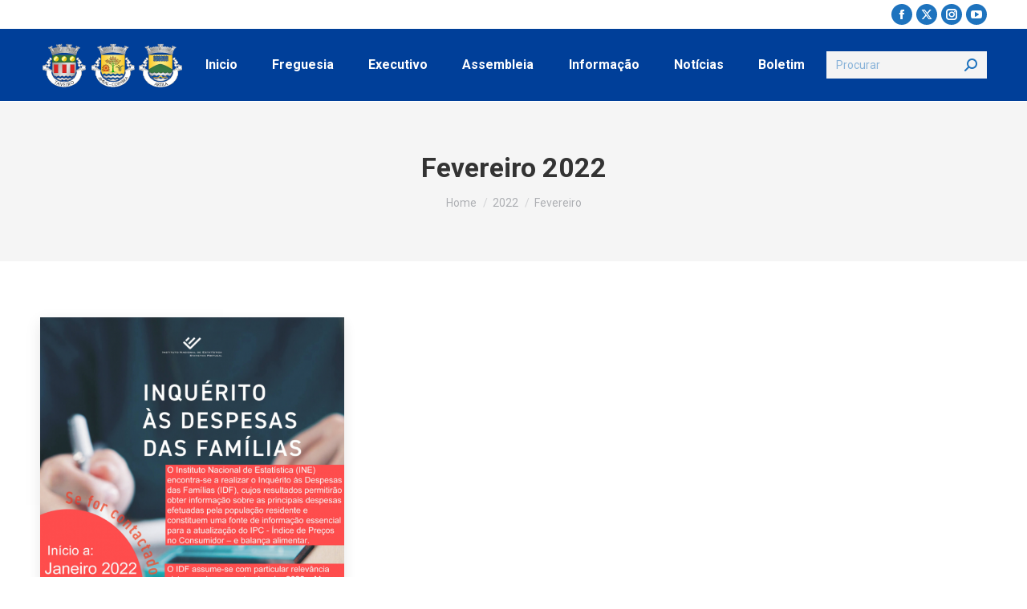

--- FILE ---
content_type: text/html; charset=UTF-8
request_url: https://uftaveiroamealarzila.pt/2022/02/
body_size: 11679
content:
<!DOCTYPE html>
<!--[if !(IE 6) | !(IE 7) | !(IE 8)  ]><!-->
<html lang="pt-PT" class="no-js">
<!--<![endif]-->
<head>
	<meta charset="UTF-8" />
		<meta name="viewport" content="width=device-width, initial-scale=1, maximum-scale=1, user-scalable=0">
			<link rel="profile" href="https://gmpg.org/xfn/11" />
	<title>Fevereiro 2022 &#8211; União de Freguesias de Taveiro, Ameal e Arzila</title>
<meta name='robots' content='max-image-preview:large' />
<link rel='dns-prefetch' href='//fonts.googleapis.com' />
<link rel="alternate" type="application/rss+xml" title="União de Freguesias de Taveiro, Ameal e Arzila &raquo; Feed" href="https://uftaveiroamealarzila.pt/feed/" />
<link rel="alternate" type="application/rss+xml" title="União de Freguesias de Taveiro, Ameal e Arzila &raquo; Feed de comentários" href="https://uftaveiroamealarzila.pt/comments/feed/" />
<style id='wp-img-auto-sizes-contain-inline-css'>
img:is([sizes=auto i],[sizes^="auto," i]){contain-intrinsic-size:3000px 1500px}
/*# sourceURL=wp-img-auto-sizes-contain-inline-css */
</style>
<style id='wp-emoji-styles-inline-css'>

	img.wp-smiley, img.emoji {
		display: inline !important;
		border: none !important;
		box-shadow: none !important;
		height: 1em !important;
		width: 1em !important;
		margin: 0 0.07em !important;
		vertical-align: -0.1em !important;
		background: none !important;
		padding: 0 !important;
	}
/*# sourceURL=wp-emoji-styles-inline-css */
</style>
<link rel='stylesheet' id='wp-block-library-css' href='https://uftaveiroamealarzila.pt/wp-includes/css/dist/block-library/style.min.css?ver=6.9' media='all' />
<style id='global-styles-inline-css'>
:root{--wp--preset--aspect-ratio--square: 1;--wp--preset--aspect-ratio--4-3: 4/3;--wp--preset--aspect-ratio--3-4: 3/4;--wp--preset--aspect-ratio--3-2: 3/2;--wp--preset--aspect-ratio--2-3: 2/3;--wp--preset--aspect-ratio--16-9: 16/9;--wp--preset--aspect-ratio--9-16: 9/16;--wp--preset--color--black: #000000;--wp--preset--color--cyan-bluish-gray: #abb8c3;--wp--preset--color--white: #FFF;--wp--preset--color--pale-pink: #f78da7;--wp--preset--color--vivid-red: #cf2e2e;--wp--preset--color--luminous-vivid-orange: #ff6900;--wp--preset--color--luminous-vivid-amber: #fcb900;--wp--preset--color--light-green-cyan: #7bdcb5;--wp--preset--color--vivid-green-cyan: #00d084;--wp--preset--color--pale-cyan-blue: #8ed1fc;--wp--preset--color--vivid-cyan-blue: #0693e3;--wp--preset--color--vivid-purple: #9b51e0;--wp--preset--color--accent: #5891e8;--wp--preset--color--dark-gray: #111;--wp--preset--color--light-gray: #767676;--wp--preset--gradient--vivid-cyan-blue-to-vivid-purple: linear-gradient(135deg,rgb(6,147,227) 0%,rgb(155,81,224) 100%);--wp--preset--gradient--light-green-cyan-to-vivid-green-cyan: linear-gradient(135deg,rgb(122,220,180) 0%,rgb(0,208,130) 100%);--wp--preset--gradient--luminous-vivid-amber-to-luminous-vivid-orange: linear-gradient(135deg,rgb(252,185,0) 0%,rgb(255,105,0) 100%);--wp--preset--gradient--luminous-vivid-orange-to-vivid-red: linear-gradient(135deg,rgb(255,105,0) 0%,rgb(207,46,46) 100%);--wp--preset--gradient--very-light-gray-to-cyan-bluish-gray: linear-gradient(135deg,rgb(238,238,238) 0%,rgb(169,184,195) 100%);--wp--preset--gradient--cool-to-warm-spectrum: linear-gradient(135deg,rgb(74,234,220) 0%,rgb(151,120,209) 20%,rgb(207,42,186) 40%,rgb(238,44,130) 60%,rgb(251,105,98) 80%,rgb(254,248,76) 100%);--wp--preset--gradient--blush-light-purple: linear-gradient(135deg,rgb(255,206,236) 0%,rgb(152,150,240) 100%);--wp--preset--gradient--blush-bordeaux: linear-gradient(135deg,rgb(254,205,165) 0%,rgb(254,45,45) 50%,rgb(107,0,62) 100%);--wp--preset--gradient--luminous-dusk: linear-gradient(135deg,rgb(255,203,112) 0%,rgb(199,81,192) 50%,rgb(65,88,208) 100%);--wp--preset--gradient--pale-ocean: linear-gradient(135deg,rgb(255,245,203) 0%,rgb(182,227,212) 50%,rgb(51,167,181) 100%);--wp--preset--gradient--electric-grass: linear-gradient(135deg,rgb(202,248,128) 0%,rgb(113,206,126) 100%);--wp--preset--gradient--midnight: linear-gradient(135deg,rgb(2,3,129) 0%,rgb(40,116,252) 100%);--wp--preset--font-size--small: 13px;--wp--preset--font-size--medium: 20px;--wp--preset--font-size--large: 36px;--wp--preset--font-size--x-large: 42px;--wp--preset--spacing--20: 0.44rem;--wp--preset--spacing--30: 0.67rem;--wp--preset--spacing--40: 1rem;--wp--preset--spacing--50: 1.5rem;--wp--preset--spacing--60: 2.25rem;--wp--preset--spacing--70: 3.38rem;--wp--preset--spacing--80: 5.06rem;--wp--preset--shadow--natural: 6px 6px 9px rgba(0, 0, 0, 0.2);--wp--preset--shadow--deep: 12px 12px 50px rgba(0, 0, 0, 0.4);--wp--preset--shadow--sharp: 6px 6px 0px rgba(0, 0, 0, 0.2);--wp--preset--shadow--outlined: 6px 6px 0px -3px rgb(255, 255, 255), 6px 6px rgb(0, 0, 0);--wp--preset--shadow--crisp: 6px 6px 0px rgb(0, 0, 0);}:where(.is-layout-flex){gap: 0.5em;}:where(.is-layout-grid){gap: 0.5em;}body .is-layout-flex{display: flex;}.is-layout-flex{flex-wrap: wrap;align-items: center;}.is-layout-flex > :is(*, div){margin: 0;}body .is-layout-grid{display: grid;}.is-layout-grid > :is(*, div){margin: 0;}:where(.wp-block-columns.is-layout-flex){gap: 2em;}:where(.wp-block-columns.is-layout-grid){gap: 2em;}:where(.wp-block-post-template.is-layout-flex){gap: 1.25em;}:where(.wp-block-post-template.is-layout-grid){gap: 1.25em;}.has-black-color{color: var(--wp--preset--color--black) !important;}.has-cyan-bluish-gray-color{color: var(--wp--preset--color--cyan-bluish-gray) !important;}.has-white-color{color: var(--wp--preset--color--white) !important;}.has-pale-pink-color{color: var(--wp--preset--color--pale-pink) !important;}.has-vivid-red-color{color: var(--wp--preset--color--vivid-red) !important;}.has-luminous-vivid-orange-color{color: var(--wp--preset--color--luminous-vivid-orange) !important;}.has-luminous-vivid-amber-color{color: var(--wp--preset--color--luminous-vivid-amber) !important;}.has-light-green-cyan-color{color: var(--wp--preset--color--light-green-cyan) !important;}.has-vivid-green-cyan-color{color: var(--wp--preset--color--vivid-green-cyan) !important;}.has-pale-cyan-blue-color{color: var(--wp--preset--color--pale-cyan-blue) !important;}.has-vivid-cyan-blue-color{color: var(--wp--preset--color--vivid-cyan-blue) !important;}.has-vivid-purple-color{color: var(--wp--preset--color--vivid-purple) !important;}.has-black-background-color{background-color: var(--wp--preset--color--black) !important;}.has-cyan-bluish-gray-background-color{background-color: var(--wp--preset--color--cyan-bluish-gray) !important;}.has-white-background-color{background-color: var(--wp--preset--color--white) !important;}.has-pale-pink-background-color{background-color: var(--wp--preset--color--pale-pink) !important;}.has-vivid-red-background-color{background-color: var(--wp--preset--color--vivid-red) !important;}.has-luminous-vivid-orange-background-color{background-color: var(--wp--preset--color--luminous-vivid-orange) !important;}.has-luminous-vivid-amber-background-color{background-color: var(--wp--preset--color--luminous-vivid-amber) !important;}.has-light-green-cyan-background-color{background-color: var(--wp--preset--color--light-green-cyan) !important;}.has-vivid-green-cyan-background-color{background-color: var(--wp--preset--color--vivid-green-cyan) !important;}.has-pale-cyan-blue-background-color{background-color: var(--wp--preset--color--pale-cyan-blue) !important;}.has-vivid-cyan-blue-background-color{background-color: var(--wp--preset--color--vivid-cyan-blue) !important;}.has-vivid-purple-background-color{background-color: var(--wp--preset--color--vivid-purple) !important;}.has-black-border-color{border-color: var(--wp--preset--color--black) !important;}.has-cyan-bluish-gray-border-color{border-color: var(--wp--preset--color--cyan-bluish-gray) !important;}.has-white-border-color{border-color: var(--wp--preset--color--white) !important;}.has-pale-pink-border-color{border-color: var(--wp--preset--color--pale-pink) !important;}.has-vivid-red-border-color{border-color: var(--wp--preset--color--vivid-red) !important;}.has-luminous-vivid-orange-border-color{border-color: var(--wp--preset--color--luminous-vivid-orange) !important;}.has-luminous-vivid-amber-border-color{border-color: var(--wp--preset--color--luminous-vivid-amber) !important;}.has-light-green-cyan-border-color{border-color: var(--wp--preset--color--light-green-cyan) !important;}.has-vivid-green-cyan-border-color{border-color: var(--wp--preset--color--vivid-green-cyan) !important;}.has-pale-cyan-blue-border-color{border-color: var(--wp--preset--color--pale-cyan-blue) !important;}.has-vivid-cyan-blue-border-color{border-color: var(--wp--preset--color--vivid-cyan-blue) !important;}.has-vivid-purple-border-color{border-color: var(--wp--preset--color--vivid-purple) !important;}.has-vivid-cyan-blue-to-vivid-purple-gradient-background{background: var(--wp--preset--gradient--vivid-cyan-blue-to-vivid-purple) !important;}.has-light-green-cyan-to-vivid-green-cyan-gradient-background{background: var(--wp--preset--gradient--light-green-cyan-to-vivid-green-cyan) !important;}.has-luminous-vivid-amber-to-luminous-vivid-orange-gradient-background{background: var(--wp--preset--gradient--luminous-vivid-amber-to-luminous-vivid-orange) !important;}.has-luminous-vivid-orange-to-vivid-red-gradient-background{background: var(--wp--preset--gradient--luminous-vivid-orange-to-vivid-red) !important;}.has-very-light-gray-to-cyan-bluish-gray-gradient-background{background: var(--wp--preset--gradient--very-light-gray-to-cyan-bluish-gray) !important;}.has-cool-to-warm-spectrum-gradient-background{background: var(--wp--preset--gradient--cool-to-warm-spectrum) !important;}.has-blush-light-purple-gradient-background{background: var(--wp--preset--gradient--blush-light-purple) !important;}.has-blush-bordeaux-gradient-background{background: var(--wp--preset--gradient--blush-bordeaux) !important;}.has-luminous-dusk-gradient-background{background: var(--wp--preset--gradient--luminous-dusk) !important;}.has-pale-ocean-gradient-background{background: var(--wp--preset--gradient--pale-ocean) !important;}.has-electric-grass-gradient-background{background: var(--wp--preset--gradient--electric-grass) !important;}.has-midnight-gradient-background{background: var(--wp--preset--gradient--midnight) !important;}.has-small-font-size{font-size: var(--wp--preset--font-size--small) !important;}.has-medium-font-size{font-size: var(--wp--preset--font-size--medium) !important;}.has-large-font-size{font-size: var(--wp--preset--font-size--large) !important;}.has-x-large-font-size{font-size: var(--wp--preset--font-size--x-large) !important;}
/*# sourceURL=global-styles-inline-css */
</style>

<style id='classic-theme-styles-inline-css'>
/*! This file is auto-generated */
.wp-block-button__link{color:#fff;background-color:#32373c;border-radius:9999px;box-shadow:none;text-decoration:none;padding:calc(.667em + 2px) calc(1.333em + 2px);font-size:1.125em}.wp-block-file__button{background:#32373c;color:#fff;text-decoration:none}
/*# sourceURL=/wp-includes/css/classic-themes.min.css */
</style>
<link rel='stylesheet' id='contact-form-7-css' href='https://uftaveiroamealarzila.pt/wp-content/plugins/contact-form-7/includes/css/styles.css?ver=6.0.1' media='all' />
<link rel='stylesheet' id='uag-style-56-css' href='https://uftaveiroamealarzila.pt/wp-content/uploads/uag-plugin/assets/0/uag-css-56.css?ver=1766492270' media='all' />
<link rel='stylesheet' id='the7-font-css' href='https://uftaveiroamealarzila.pt/wp-content/themes/dt-the7/fonts/icomoon-the7-font/icomoon-the7-font.min.css?ver=12.1.1' media='all' />
<link rel='stylesheet' id='dt-web-fonts-css' href='https://fonts.googleapis.com/css?family=Roboto:400,500,600,700' media='all' />
<link rel='stylesheet' id='dt-main-css' href='https://uftaveiroamealarzila.pt/wp-content/themes/dt-the7/css/main.min.css?ver=12.1.1' media='all' />
<style id='dt-main-inline-css'>
body #load {
  display: block;
  height: 100%;
  overflow: hidden;
  position: fixed;
  width: 100%;
  z-index: 9901;
  opacity: 1;
  visibility: visible;
  transition: all .35s ease-out;
}
.load-wrap {
  width: 100%;
  height: 100%;
  background-position: center center;
  background-repeat: no-repeat;
  text-align: center;
  display: -ms-flexbox;
  display: -ms-flex;
  display: flex;
  -ms-align-items: center;
  -ms-flex-align: center;
  align-items: center;
  -ms-flex-flow: column wrap;
  flex-flow: column wrap;
  -ms-flex-pack: center;
  -ms-justify-content: center;
  justify-content: center;
}
.load-wrap > svg {
  position: absolute;
  top: 50%;
  left: 50%;
  transform: translate(-50%,-50%);
}
#load {
  background: var(--the7-elementor-beautiful-loading-bg,#ffffff);
  --the7-beautiful-spinner-color2: var(--the7-beautiful-spinner-color,rgba(51,51,51,0.25));
}

/*# sourceURL=dt-main-inline-css */
</style>
<link rel='stylesheet' id='the7-custom-scrollbar-css' href='https://uftaveiroamealarzila.pt/wp-content/themes/dt-the7/lib/custom-scrollbar/custom-scrollbar.min.css?ver=12.1.1' media='all' />
<link rel='stylesheet' id='the7-css-vars-css' href='https://uftaveiroamealarzila.pt/wp-content/uploads/the7-css/css-vars.css?ver=1d396b7d6a27' media='all' />
<link rel='stylesheet' id='dt-custom-css' href='https://uftaveiroamealarzila.pt/wp-content/uploads/the7-css/custom.css?ver=1d396b7d6a27' media='all' />
<link rel='stylesheet' id='dt-media-css' href='https://uftaveiroamealarzila.pt/wp-content/uploads/the7-css/media.css?ver=1d396b7d6a27' media='all' />
<link rel='stylesheet' id='the7-mega-menu-css' href='https://uftaveiroamealarzila.pt/wp-content/uploads/the7-css/mega-menu.css?ver=1d396b7d6a27' media='all' />
<link rel='stylesheet' id='style-css' href='https://uftaveiroamealarzila.pt/wp-content/themes/dt-the7-child/style.css?ver=12.1.1' media='all' />
<link rel='stylesheet' id='the7-elementor-global-css' href='https://uftaveiroamealarzila.pt/wp-content/themes/dt-the7/css/compatibility/elementor/elementor-global.min.css?ver=12.1.1' media='all' />
<script src="https://uftaveiroamealarzila.pt/wp-includes/js/jquery/jquery.min.js?ver=3.7.1" id="jquery-core-js"></script>
<script src="https://uftaveiroamealarzila.pt/wp-includes/js/jquery/jquery-migrate.min.js?ver=3.4.1" id="jquery-migrate-js"></script>
<script id="dt-above-fold-js-extra">
var dtLocal = {"themeUrl":"https://uftaveiroamealarzila.pt/wp-content/themes/dt-the7","passText":"To view this protected post, enter the password below:","moreButtonText":{"loading":"Loading...","loadMore":"Load more"},"postID":"56","ajaxurl":"https://uftaveiroamealarzila.pt/wp-admin/admin-ajax.php","REST":{"baseUrl":"https://uftaveiroamealarzila.pt/wp-json/the7/v1","endpoints":{"sendMail":"/send-mail"}},"contactMessages":{"required":"One or more fields have an error. Please check and try again.","terms":"Please accept the privacy policy.","fillTheCaptchaError":"Please, fill the captcha."},"captchaSiteKey":"","ajaxNonce":"ef4447dd44","pageData":{"type":"archive","template":"archive","layout":"masonry"},"themeSettings":{"smoothScroll":"off","lazyLoading":false,"desktopHeader":{"height":90},"ToggleCaptionEnabled":"disabled","ToggleCaption":"Navigation","floatingHeader":{"showAfter":94,"showMenu":true,"height":60,"logo":{"showLogo":true,"html":"\u003Cimg class=\" preload-me\" src=\"https://uftaveiroamealarzila.pt/wp-content/uploads/2022/12/taveiro44.png\" srcset=\"https://uftaveiroamealarzila.pt/wp-content/uploads/2022/12/taveiro44.png 138w, https://uftaveiroamealarzila.pt/wp-content/uploads/2022/12/taveiro88.png 276w\" width=\"138\" height=\"44\"   sizes=\"138px\" alt=\"Uni\u00e3o de Freguesias de Taveiro, Ameal e Arzila\" /\u003E","url":"https://uftaveiroamealarzila.pt/"}},"topLine":{"floatingTopLine":{"logo":{"showLogo":false,"html":""}}},"mobileHeader":{"firstSwitchPoint":992,"secondSwitchPoint":778,"firstSwitchPointHeight":60,"secondSwitchPointHeight":60,"mobileToggleCaptionEnabled":"disabled","mobileToggleCaption":"Menu"},"stickyMobileHeaderFirstSwitch":{"logo":{"html":"\u003Cimg class=\" preload-me\" src=\"https://uftaveiroamealarzila.pt/wp-content/uploads/2022/12/taveiro44.png\" srcset=\"https://uftaveiroamealarzila.pt/wp-content/uploads/2022/12/taveiro44.png 138w, https://uftaveiroamealarzila.pt/wp-content/uploads/2022/12/taveiro88.png 276w\" width=\"138\" height=\"44\"   sizes=\"138px\" alt=\"Uni\u00e3o de Freguesias de Taveiro, Ameal e Arzila\" /\u003E"}},"stickyMobileHeaderSecondSwitch":{"logo":{"html":"\u003Cimg class=\" preload-me\" src=\"https://uftaveiroamealarzila.pt/wp-content/uploads/2022/12/taveiro44.png\" srcset=\"https://uftaveiroamealarzila.pt/wp-content/uploads/2022/12/taveiro44.png 138w, https://uftaveiroamealarzila.pt/wp-content/uploads/2022/12/taveiro88.png 276w\" width=\"138\" height=\"44\"   sizes=\"138px\" alt=\"Uni\u00e3o de Freguesias de Taveiro, Ameal e Arzila\" /\u003E"}},"sidebar":{"switchPoint":992},"boxedWidth":"1280px"},"elementor":{"settings":{"container_width":0}}};
var dtShare = {"shareButtonText":{"facebook":"Share on Facebook","twitter":"Share on X","pinterest":"Pin it","linkedin":"Share on Linkedin","whatsapp":"Share on Whatsapp"},"overlayOpacity":"85"};
//# sourceURL=dt-above-fold-js-extra
</script>
<script src="https://uftaveiroamealarzila.pt/wp-content/themes/dt-the7/js/above-the-fold.min.js?ver=12.1.1" id="dt-above-fold-js"></script>
<link rel="https://api.w.org/" href="https://uftaveiroamealarzila.pt/wp-json/" /><link rel="EditURI" type="application/rsd+xml" title="RSD" href="https://uftaveiroamealarzila.pt/xmlrpc.php?rsd" />
<meta name="generator" content="Elementor 3.25.10; features: e_optimized_control_loading; settings: css_print_method-external, google_font-enabled, font_display-swap">
			<style>
				.e-con.e-parent:nth-of-type(n+4):not(.e-lazyloaded):not(.e-no-lazyload),
				.e-con.e-parent:nth-of-type(n+4):not(.e-lazyloaded):not(.e-no-lazyload) * {
					background-image: none !important;
				}
				@media screen and (max-height: 1024px) {
					.e-con.e-parent:nth-of-type(n+3):not(.e-lazyloaded):not(.e-no-lazyload),
					.e-con.e-parent:nth-of-type(n+3):not(.e-lazyloaded):not(.e-no-lazyload) * {
						background-image: none !important;
					}
				}
				@media screen and (max-height: 640px) {
					.e-con.e-parent:nth-of-type(n+2):not(.e-lazyloaded):not(.e-no-lazyload),
					.e-con.e-parent:nth-of-type(n+2):not(.e-lazyloaded):not(.e-no-lazyload) * {
						background-image: none !important;
					}
				}
			</style>
			<meta name="generator" content="Powered by Slider Revolution 6.7.23 - responsive, Mobile-Friendly Slider Plugin for WordPress with comfortable drag and drop interface." />
<script type="text/javascript" id="the7-loader-script">
document.addEventListener("DOMContentLoaded", function(event) {
	var load = document.getElementById("load");
	if(!load.classList.contains('loader-removed')){
		var removeLoading = setTimeout(function() {
			load.className += " loader-removed";
		}, 300);
	}
});
</script>
		<style id="uagb-style-conditional-extension">@media (min-width: 1025px){body .uag-hide-desktop.uagb-google-map__wrap,body .uag-hide-desktop{display:none !important}}@media (min-width: 768px) and (max-width: 1024px){body .uag-hide-tab.uagb-google-map__wrap,body .uag-hide-tab{display:none !important}}@media (max-width: 767px){body .uag-hide-mob.uagb-google-map__wrap,body .uag-hide-mob{display:none !important}}</style><link rel="icon" href="https://uftaveiroamealarzila.pt/wp-content/uploads/2022/12/taveiro16.png" type="image/png" sizes="16x16"/><link rel="icon" href="https://uftaveiroamealarzila.pt/wp-content/uploads/2022/12/taveiro32.png" type="image/png" sizes="32x32"/><link rel="apple-touch-icon" href="https://uftaveiroamealarzila.pt/wp-content/uploads/2022/12/taveiro60.png"><link rel="apple-touch-icon" sizes="76x76" href="https://uftaveiroamealarzila.pt/wp-content/uploads/2022/12/taveiro76.png"><link rel="apple-touch-icon" sizes="120x120" href="https://uftaveiroamealarzila.pt/wp-content/uploads/2022/12/taveiro120.png"><link rel="apple-touch-icon" sizes="152x152" href="https://uftaveiroamealarzila.pt/wp-content/uploads/2022/12/taveiro152.png"><script>function setREVStartSize(e){
			//window.requestAnimationFrame(function() {
				window.RSIW = window.RSIW===undefined ? window.innerWidth : window.RSIW;
				window.RSIH = window.RSIH===undefined ? window.innerHeight : window.RSIH;
				try {
					var pw = document.getElementById(e.c).parentNode.offsetWidth,
						newh;
					pw = pw===0 || isNaN(pw) || (e.l=="fullwidth" || e.layout=="fullwidth") ? window.RSIW : pw;
					e.tabw = e.tabw===undefined ? 0 : parseInt(e.tabw);
					e.thumbw = e.thumbw===undefined ? 0 : parseInt(e.thumbw);
					e.tabh = e.tabh===undefined ? 0 : parseInt(e.tabh);
					e.thumbh = e.thumbh===undefined ? 0 : parseInt(e.thumbh);
					e.tabhide = e.tabhide===undefined ? 0 : parseInt(e.tabhide);
					e.thumbhide = e.thumbhide===undefined ? 0 : parseInt(e.thumbhide);
					e.mh = e.mh===undefined || e.mh=="" || e.mh==="auto" ? 0 : parseInt(e.mh,0);
					if(e.layout==="fullscreen" || e.l==="fullscreen")
						newh = Math.max(e.mh,window.RSIH);
					else{
						e.gw = Array.isArray(e.gw) ? e.gw : [e.gw];
						for (var i in e.rl) if (e.gw[i]===undefined || e.gw[i]===0) e.gw[i] = e.gw[i-1];
						e.gh = e.el===undefined || e.el==="" || (Array.isArray(e.el) && e.el.length==0)? e.gh : e.el;
						e.gh = Array.isArray(e.gh) ? e.gh : [e.gh];
						for (var i in e.rl) if (e.gh[i]===undefined || e.gh[i]===0) e.gh[i] = e.gh[i-1];
											
						var nl = new Array(e.rl.length),
							ix = 0,
							sl;
						e.tabw = e.tabhide>=pw ? 0 : e.tabw;
						e.thumbw = e.thumbhide>=pw ? 0 : e.thumbw;
						e.tabh = e.tabhide>=pw ? 0 : e.tabh;
						e.thumbh = e.thumbhide>=pw ? 0 : e.thumbh;
						for (var i in e.rl) nl[i] = e.rl[i]<window.RSIW ? 0 : e.rl[i];
						sl = nl[0];
						for (var i in nl) if (sl>nl[i] && nl[i]>0) { sl = nl[i]; ix=i;}
						var m = pw>(e.gw[ix]+e.tabw+e.thumbw) ? 1 : (pw-(e.tabw+e.thumbw)) / (e.gw[ix]);
						newh =  (e.gh[ix] * m) + (e.tabh + e.thumbh);
					}
					var el = document.getElementById(e.c);
					if (el!==null && el) el.style.height = newh+"px";
					el = document.getElementById(e.c+"_wrapper");
					if (el!==null && el) {
						el.style.height = newh+"px";
						el.style.display = "block";
					}
				} catch(e){
					console.log("Failure at Presize of Slider:" + e)
				}
			//});
		  };</script>
<style id='the7-custom-inline-css' type='text/css'>
.sub-nav .menu-item i.fa,
.sub-nav .menu-item i.fas,
.sub-nav .menu-item i.far,
.sub-nav .menu-item i.fab {
	text-align: center;
	width: 1.25em;
}
</style>
<link rel='stylesheet' id='rs-plugin-settings-css' href='//uftaveiroamealarzila.pt/wp-content/plugins/revslider/sr6/assets/css/rs6.css?ver=6.7.23' media='all' />
<style id='rs-plugin-settings-inline-css'>
#rs-demo-id {}
/*# sourceURL=rs-plugin-settings-inline-css */
</style>
</head>
<body id="the7-body" class="archive date wp-embed-responsive wp-theme-dt-the7 wp-child-theme-dt-the7-child layout-masonry description-under-image dt-responsive-on right-mobile-menu-close-icon ouside-menu-close-icon mobile-hamburger-close-bg-enable mobile-hamburger-close-bg-hover-enable  fade-medium-mobile-menu-close-icon fade-medium-menu-close-icon srcset-enabled btn-flat custom-btn-color custom-btn-hover-color shadow-element-decoration phantom-sticky phantom-shadow-decoration phantom-custom-logo-on floating-top-bar sticky-mobile-header top-header first-switch-logo-left first-switch-menu-right second-switch-logo-left second-switch-menu-right right-mobile-menu layzr-loading-on popup-message-style the7-ver-12.1.1 elementor-default elementor-kit-24">
<!-- The7 12.1.1 -->
<div id="load" class="spinner-loader">
	<div class="load-wrap"><style type="text/css">
    [class*="the7-spinner-animate-"]{
        animation: spinner-animation 1s cubic-bezier(1,1,1,1) infinite;
        x:46.5px;
        y:40px;
        width:7px;
        height:20px;
        fill:var(--the7-beautiful-spinner-color2);
        opacity: 0.2;
    }
    .the7-spinner-animate-2{
        animation-delay: 0.083s;
    }
    .the7-spinner-animate-3{
        animation-delay: 0.166s;
    }
    .the7-spinner-animate-4{
         animation-delay: 0.25s;
    }
    .the7-spinner-animate-5{
         animation-delay: 0.33s;
    }
    .the7-spinner-animate-6{
         animation-delay: 0.416s;
    }
    .the7-spinner-animate-7{
         animation-delay: 0.5s;
    }
    .the7-spinner-animate-8{
         animation-delay: 0.58s;
    }
    .the7-spinner-animate-9{
         animation-delay: 0.666s;
    }
    .the7-spinner-animate-10{
         animation-delay: 0.75s;
    }
    .the7-spinner-animate-11{
        animation-delay: 0.83s;
    }
    .the7-spinner-animate-12{
        animation-delay: 0.916s;
    }
    @keyframes spinner-animation{
        from {
            opacity: 1;
        }
        to{
            opacity: 0;
        }
    }
</style>
<svg width="75px" height="75px" xmlns="http://www.w3.org/2000/svg" viewBox="0 0 100 100" preserveAspectRatio="xMidYMid">
	<rect class="the7-spinner-animate-1" rx="5" ry="5" transform="rotate(0 50 50) translate(0 -30)"></rect>
	<rect class="the7-spinner-animate-2" rx="5" ry="5" transform="rotate(30 50 50) translate(0 -30)"></rect>
	<rect class="the7-spinner-animate-3" rx="5" ry="5" transform="rotate(60 50 50) translate(0 -30)"></rect>
	<rect class="the7-spinner-animate-4" rx="5" ry="5" transform="rotate(90 50 50) translate(0 -30)"></rect>
	<rect class="the7-spinner-animate-5" rx="5" ry="5" transform="rotate(120 50 50) translate(0 -30)"></rect>
	<rect class="the7-spinner-animate-6" rx="5" ry="5" transform="rotate(150 50 50) translate(0 -30)"></rect>
	<rect class="the7-spinner-animate-7" rx="5" ry="5" transform="rotate(180 50 50) translate(0 -30)"></rect>
	<rect class="the7-spinner-animate-8" rx="5" ry="5" transform="rotate(210 50 50) translate(0 -30)"></rect>
	<rect class="the7-spinner-animate-9" rx="5" ry="5" transform="rotate(240 50 50) translate(0 -30)"></rect>
	<rect class="the7-spinner-animate-10" rx="5" ry="5" transform="rotate(270 50 50) translate(0 -30)"></rect>
	<rect class="the7-spinner-animate-11" rx="5" ry="5" transform="rotate(300 50 50) translate(0 -30)"></rect>
	<rect class="the7-spinner-animate-12" rx="5" ry="5" transform="rotate(330 50 50) translate(0 -30)"></rect>
</svg></div>
</div>
<div id="page" >
	<a class="skip-link screen-reader-text" href="#content">Skip to content</a>

<div class="masthead inline-header justify widgets full-height full-width line-decoration shadow-mobile-header-decoration small-mobile-menu-icon dt-parent-menu-clickable show-sub-menu-on-hover show-device-logo show-mobile-logo"  role="banner">

	<div class="top-bar full-width-line">
	<div class="top-bar-bg" ></div>
	<div class="mini-widgets left-widgets"></div><div class="right-widgets mini-widgets"><div class="soc-ico show-on-desktop in-top-bar-right in-menu-second-switch custom-bg disabled-border border-off hover-accent-bg hover-disabled-border  hover-border-off"><a title="Facebook page opens in new window" href="/" target="_blank" class="facebook"><span class="soc-font-icon"></span><span class="screen-reader-text">Facebook page opens in new window</span></a><a title="X page opens in new window" href="/" target="_blank" class="twitter"><span class="soc-font-icon"></span><span class="screen-reader-text">X page opens in new window</span></a><a title="Instagram page opens in new window" href="/" target="_blank" class="instagram"><span class="soc-font-icon"></span><span class="screen-reader-text">Instagram page opens in new window</span></a><a title="YouTube page opens in new window" href="/" target="_blank" class="you-tube"><span class="soc-font-icon"></span><span class="screen-reader-text">YouTube page opens in new window</span></a></div></div></div>

	<header class="header-bar">

		<div class="branding">
	<div id="site-title" class="assistive-text">União de Freguesias de Taveiro, Ameal e Arzila</div>
	<div id="site-description" class="assistive-text"></div>
	<a class="" href="https://uftaveiroamealarzila.pt/"><img class=" preload-me" src="https://uftaveiroamealarzila.pt/wp-content/uploads/2022/12/taveiro57.png" srcset="https://uftaveiroamealarzila.pt/wp-content/uploads/2022/12/taveiro57.png 179w, https://uftaveiroamealarzila.pt/wp-content/uploads/2022/12/taveiro114.png 358w" width="179" height="57"   sizes="179px" alt="União de Freguesias de Taveiro, Ameal e Arzila" /><img class="mobile-logo preload-me" src="https://uftaveiroamealarzila.pt/wp-content/uploads/2022/12/taveiro44.png" srcset="https://uftaveiroamealarzila.pt/wp-content/uploads/2022/12/taveiro44.png 138w, https://uftaveiroamealarzila.pt/wp-content/uploads/2022/12/taveiro88.png 276w" width="138" height="44"   sizes="138px" alt="União de Freguesias de Taveiro, Ameal e Arzila" /></a></div>

		<ul id="primary-menu" class="main-nav underline-decoration l-to-r-line"><li class="menu-item menu-item-type-post_type menu-item-object-page menu-item-home menu-item-183 first depth-0"><a href='https://uftaveiroamealarzila.pt/' data-level='1'><span class="menu-item-text"><span class="menu-text">Inicio</span></span></a></li> <li class="menu-item menu-item-type-custom menu-item-object-custom menu-item-has-children menu-item-86 has-children depth-0"><a href='#' data-level='1'><span class="menu-item-text"><span class="menu-text">Freguesia</span></span></a><ul class="sub-nav level-arrows-on"><li class="menu-item menu-item-type-post_type menu-item-object-page menu-item-92 first depth-1"><a href='https://uftaveiroamealarzila.pt/historia/' data-level='2'><span class="menu-item-text"><span class="menu-text">História</span></span></a></li> <li class="menu-item menu-item-type-post_type menu-item-object-page menu-item-96 depth-1"><a href='https://uftaveiroamealarzila.pt/heraldica/' data-level='2'><span class="menu-item-text"><span class="menu-text">Heráldica</span></span></a></li> <li class="menu-item menu-item-type-post_type menu-item-object-page menu-item-99 depth-1"><a href='https://uftaveiroamealarzila.pt/equipamentos/' data-level='2'><span class="menu-item-text"><span class="menu-text">Equipamentos</span></span></a></li> <li class="menu-item menu-item-type-post_type menu-item-object-page menu-item-127 depth-1"><a href='https://uftaveiroamealarzila.pt/servicos-disponiveis/' data-level='2'><span class="menu-item-text"><span class="menu-text">Serviços Disponíveis</span></span></a></li> <li class="menu-item menu-item-type-post_type menu-item-object-page menu-item-104 depth-1"><a href='https://uftaveiroamealarzila.pt/associativismo/' data-level='2'><span class="menu-item-text"><span class="menu-text">Associativismo</span></span></a></li> <li class="menu-item menu-item-type-post_type menu-item-object-page menu-item-108 depth-1"><a href='https://uftaveiroamealarzila.pt/turismo/' data-level='2'><span class="menu-item-text"><span class="menu-text">Turismo</span></span></a></li> <li class="menu-item menu-item-type-post_type menu-item-object-page menu-item-116 depth-1"><a href='https://uftaveiroamealarzila.pt/lendas-e-tradicoes/' data-level='2'><span class="menu-item-text"><span class="menu-text">Lendas e Tradições</span></span></a></li> <li class="menu-item menu-item-type-post_type menu-item-object-page menu-item-571 depth-1"><a href='https://uftaveiroamealarzila.pt/mapa-de-pessoal/' data-level='2'><span class="menu-item-text"><span class="menu-text">Mapa de Pessoal</span></span></a></li> <li class="menu-item menu-item-type-post_type menu-item-object-page menu-item-577 depth-1"><a href='https://uftaveiroamealarzila.pt/orcamento-plano-orcamental/' data-level='2'><span class="menu-item-text"><span class="menu-text">Orçamento/Plano Orçamental</span></span></a></li> </ul></li> <li class="menu-item menu-item-type-custom menu-item-object-custom menu-item-has-children menu-item-87 has-children depth-0"><a href='#' data-level='1'><span class="menu-item-text"><span class="menu-text">Executivo</span></span></a><ul class="sub-nav level-arrows-on"><li class="menu-item menu-item-type-post_type menu-item-object-page menu-item-124 first depth-1"><a href='https://uftaveiroamealarzila.pt/composicao/' data-level='2'><span class="menu-item-text"><span class="menu-text">Composição</span></span></a></li> <li class="menu-item menu-item-type-post_type menu-item-object-page menu-item-130 depth-1"><a href='https://uftaveiroamealarzila.pt/competencias-executivo/' data-level='2'><span class="menu-item-text"><span class="menu-text">Competências – Executivo</span></span></a></li> <li class="menu-item menu-item-type-post_type menu-item-object-page menu-item-134 depth-1"><a href='https://uftaveiroamealarzila.pt/atas-executivo/' data-level='2'><span class="menu-item-text"><span class="menu-text">Atas – Executivo</span></span></a></li> <li class="menu-item menu-item-type-post_type menu-item-object-page menu-item-139 depth-1"><a href='https://uftaveiroamealarzila.pt/editais-executivo/' data-level='2'><span class="menu-item-text"><span class="menu-text">Editais – Executivo</span></span></a></li> <li class="menu-item menu-item-type-post_type menu-item-object-page menu-item-142 depth-1"><a href='https://uftaveiroamealarzila.pt/avisos/' data-level='2'><span class="menu-item-text"><span class="menu-text">Avisos</span></span></a></li> <li class="menu-item menu-item-type-post_type menu-item-object-page menu-item-332 depth-1"><a href='https://uftaveiroamealarzila.pt/conta/' data-level='2'><span class="menu-item-text"><span class="menu-text">Contas de gerência</span></span></a></li> </ul></li> <li class="menu-item menu-item-type-custom menu-item-object-custom menu-item-has-children menu-item-88 has-children depth-0"><a href='#' data-level='1'><span class="menu-item-text"><span class="menu-text">Assembleia</span></span></a><ul class="sub-nav level-arrows-on"><li class="menu-item menu-item-type-post_type menu-item-object-page menu-item-185 first depth-1"><a href='https://uftaveiroamealarzila.pt/composicao-assembleia/' data-level='2'><span class="menu-item-text"><span class="menu-text">Composição – Assembleia</span></span></a></li> <li class="menu-item menu-item-type-post_type menu-item-object-page menu-item-190 depth-1"><a href='https://uftaveiroamealarzila.pt/competencias-da-assembleia/' data-level='2'><span class="menu-item-text"><span class="menu-text">Competências da Assembleia</span></span></a></li> <li class="menu-item menu-item-type-post_type menu-item-object-page menu-item-195 depth-1"><a href='https://uftaveiroamealarzila.pt/regimento/' data-level='2'><span class="menu-item-text"><span class="menu-text">Regimento</span></span></a></li> <li class="menu-item menu-item-type-post_type menu-item-object-page menu-item-198 depth-1"><a href='https://uftaveiroamealarzila.pt/atas-assembleia/' data-level='2'><span class="menu-item-text"><span class="menu-text">Atas – Assembleia</span></span></a></li> <li class="menu-item menu-item-type-post_type menu-item-object-page menu-item-201 depth-1"><a href='https://uftaveiroamealarzila.pt/editais-assembleia/' data-level='2'><span class="menu-item-text"><span class="menu-text">Editais – Assembleia</span></span></a></li> </ul></li> <li class="menu-item menu-item-type-custom menu-item-object-custom menu-item-has-children menu-item-89 has-children depth-0"><a href='#' data-level='1'><span class="menu-item-text"><span class="menu-text">Informação</span></span></a><ul class="sub-nav level-arrows-on"><li class="menu-item menu-item-type-post_type menu-item-object-page menu-item-204 first depth-1"><a href='https://uftaveiroamealarzila.pt/contactos/' data-level='2'><span class="menu-item-text"><span class="menu-text">Contactos</span></span></a></li> <li class="menu-item menu-item-type-post_type menu-item-object-page menu-item-207 depth-1"><a href='https://uftaveiroamealarzila.pt/regulamentos/' data-level='2'><span class="menu-item-text"><span class="menu-text">Regulamentos</span></span></a></li> <li class="menu-item menu-item-type-post_type menu-item-object-page menu-item-211 depth-1"><a href='https://uftaveiroamealarzila.pt/concursos/' data-level='2'><span class="menu-item-text"><span class="menu-text">Procedimentos Concursais</span></span></a></li> <li class="menu-item menu-item-type-post_type menu-item-object-page menu-item-216 depth-1"><a href='https://uftaveiroamealarzila.pt/informacao-diversa/' data-level='2'><span class="menu-item-text"><span class="menu-text">Informação diversa</span></span></a></li> <li class="menu-item menu-item-type-post_type menu-item-object-page menu-item-221 depth-1"><a href='https://uftaveiroamealarzila.pt/codigos-postais/' data-level='2'><span class="menu-item-text"><span class="menu-text">Códigos Postais</span></span></a></li> </ul></li> <li class="menu-item menu-item-type-taxonomy menu-item-object-category menu-item-370 depth-0"><a href='https://uftaveiroamealarzila.pt/category/noticias/' data-level='1'><span class="menu-item-text"><span class="menu-text">Notícias</span></span></a></li> <li class="menu-item menu-item-type-taxonomy menu-item-object-category menu-item-369 last depth-0"><a href='https://uftaveiroamealarzila.pt/category/boletim/' data-level='1'><span class="menu-item-text"><span class="menu-text">Boletim</span></span></a></li> </ul>
		<div class="mini-widgets"><div class="mini-search show-on-desktop near-logo-first-switch near-logo-second-switch classic-search custom-icon"><form class="searchform mini-widget-searchform" role="search" method="get" action="https://uftaveiroamealarzila.pt/">

	<div class="screen-reader-text">Search:</div>

	
		<input type="text" aria-label="Search" class="field searchform-s" name="s" value="" placeholder="Procurar" title="Search form"/>
		<a href="" class="search-icon"><i class="the7-mw-icon-search-bold"></i></a>

			<input type="submit" class="assistive-text searchsubmit" value="Go!"/>
</form>
</div></div>
	</header>

</div>
<div role="navigation" aria-label="Main Menu" class="dt-mobile-header mobile-menu-show-divider">
	<div class="dt-close-mobile-menu-icon" aria-label="Close" role="button" tabindex="0"><div class="close-line-wrap"><span class="close-line"></span><span class="close-line"></span><span class="close-line"></span></div></div>	<ul id="mobile-menu" class="mobile-main-nav">
		<li class="menu-item menu-item-type-post_type menu-item-object-page menu-item-home menu-item-183 first depth-0"><a href='https://uftaveiroamealarzila.pt/' data-level='1'><span class="menu-item-text"><span class="menu-text">Inicio</span></span></a></li> <li class="menu-item menu-item-type-custom menu-item-object-custom menu-item-has-children menu-item-86 has-children depth-0"><a href='#' data-level='1'><span class="menu-item-text"><span class="menu-text">Freguesia</span></span></a><ul class="sub-nav level-arrows-on"><li class="menu-item menu-item-type-post_type menu-item-object-page menu-item-92 first depth-1"><a href='https://uftaveiroamealarzila.pt/historia/' data-level='2'><span class="menu-item-text"><span class="menu-text">História</span></span></a></li> <li class="menu-item menu-item-type-post_type menu-item-object-page menu-item-96 depth-1"><a href='https://uftaveiroamealarzila.pt/heraldica/' data-level='2'><span class="menu-item-text"><span class="menu-text">Heráldica</span></span></a></li> <li class="menu-item menu-item-type-post_type menu-item-object-page menu-item-99 depth-1"><a href='https://uftaveiroamealarzila.pt/equipamentos/' data-level='2'><span class="menu-item-text"><span class="menu-text">Equipamentos</span></span></a></li> <li class="menu-item menu-item-type-post_type menu-item-object-page menu-item-127 depth-1"><a href='https://uftaveiroamealarzila.pt/servicos-disponiveis/' data-level='2'><span class="menu-item-text"><span class="menu-text">Serviços Disponíveis</span></span></a></li> <li class="menu-item menu-item-type-post_type menu-item-object-page menu-item-104 depth-1"><a href='https://uftaveiroamealarzila.pt/associativismo/' data-level='2'><span class="menu-item-text"><span class="menu-text">Associativismo</span></span></a></li> <li class="menu-item menu-item-type-post_type menu-item-object-page menu-item-108 depth-1"><a href='https://uftaveiroamealarzila.pt/turismo/' data-level='2'><span class="menu-item-text"><span class="menu-text">Turismo</span></span></a></li> <li class="menu-item menu-item-type-post_type menu-item-object-page menu-item-116 depth-1"><a href='https://uftaveiroamealarzila.pt/lendas-e-tradicoes/' data-level='2'><span class="menu-item-text"><span class="menu-text">Lendas e Tradições</span></span></a></li> <li class="menu-item menu-item-type-post_type menu-item-object-page menu-item-571 depth-1"><a href='https://uftaveiroamealarzila.pt/mapa-de-pessoal/' data-level='2'><span class="menu-item-text"><span class="menu-text">Mapa de Pessoal</span></span></a></li> <li class="menu-item menu-item-type-post_type menu-item-object-page menu-item-577 depth-1"><a href='https://uftaveiroamealarzila.pt/orcamento-plano-orcamental/' data-level='2'><span class="menu-item-text"><span class="menu-text">Orçamento/Plano Orçamental</span></span></a></li> </ul></li> <li class="menu-item menu-item-type-custom menu-item-object-custom menu-item-has-children menu-item-87 has-children depth-0"><a href='#' data-level='1'><span class="menu-item-text"><span class="menu-text">Executivo</span></span></a><ul class="sub-nav level-arrows-on"><li class="menu-item menu-item-type-post_type menu-item-object-page menu-item-124 first depth-1"><a href='https://uftaveiroamealarzila.pt/composicao/' data-level='2'><span class="menu-item-text"><span class="menu-text">Composição</span></span></a></li> <li class="menu-item menu-item-type-post_type menu-item-object-page menu-item-130 depth-1"><a href='https://uftaveiroamealarzila.pt/competencias-executivo/' data-level='2'><span class="menu-item-text"><span class="menu-text">Competências – Executivo</span></span></a></li> <li class="menu-item menu-item-type-post_type menu-item-object-page menu-item-134 depth-1"><a href='https://uftaveiroamealarzila.pt/atas-executivo/' data-level='2'><span class="menu-item-text"><span class="menu-text">Atas – Executivo</span></span></a></li> <li class="menu-item menu-item-type-post_type menu-item-object-page menu-item-139 depth-1"><a href='https://uftaveiroamealarzila.pt/editais-executivo/' data-level='2'><span class="menu-item-text"><span class="menu-text">Editais – Executivo</span></span></a></li> <li class="menu-item menu-item-type-post_type menu-item-object-page menu-item-142 depth-1"><a href='https://uftaveiroamealarzila.pt/avisos/' data-level='2'><span class="menu-item-text"><span class="menu-text">Avisos</span></span></a></li> <li class="menu-item menu-item-type-post_type menu-item-object-page menu-item-332 depth-1"><a href='https://uftaveiroamealarzila.pt/conta/' data-level='2'><span class="menu-item-text"><span class="menu-text">Contas de gerência</span></span></a></li> </ul></li> <li class="menu-item menu-item-type-custom menu-item-object-custom menu-item-has-children menu-item-88 has-children depth-0"><a href='#' data-level='1'><span class="menu-item-text"><span class="menu-text">Assembleia</span></span></a><ul class="sub-nav level-arrows-on"><li class="menu-item menu-item-type-post_type menu-item-object-page menu-item-185 first depth-1"><a href='https://uftaveiroamealarzila.pt/composicao-assembleia/' data-level='2'><span class="menu-item-text"><span class="menu-text">Composição – Assembleia</span></span></a></li> <li class="menu-item menu-item-type-post_type menu-item-object-page menu-item-190 depth-1"><a href='https://uftaveiroamealarzila.pt/competencias-da-assembleia/' data-level='2'><span class="menu-item-text"><span class="menu-text">Competências da Assembleia</span></span></a></li> <li class="menu-item menu-item-type-post_type menu-item-object-page menu-item-195 depth-1"><a href='https://uftaveiroamealarzila.pt/regimento/' data-level='2'><span class="menu-item-text"><span class="menu-text">Regimento</span></span></a></li> <li class="menu-item menu-item-type-post_type menu-item-object-page menu-item-198 depth-1"><a href='https://uftaveiroamealarzila.pt/atas-assembleia/' data-level='2'><span class="menu-item-text"><span class="menu-text">Atas – Assembleia</span></span></a></li> <li class="menu-item menu-item-type-post_type menu-item-object-page menu-item-201 depth-1"><a href='https://uftaveiroamealarzila.pt/editais-assembleia/' data-level='2'><span class="menu-item-text"><span class="menu-text">Editais – Assembleia</span></span></a></li> </ul></li> <li class="menu-item menu-item-type-custom menu-item-object-custom menu-item-has-children menu-item-89 has-children depth-0"><a href='#' data-level='1'><span class="menu-item-text"><span class="menu-text">Informação</span></span></a><ul class="sub-nav level-arrows-on"><li class="menu-item menu-item-type-post_type menu-item-object-page menu-item-204 first depth-1"><a href='https://uftaveiroamealarzila.pt/contactos/' data-level='2'><span class="menu-item-text"><span class="menu-text">Contactos</span></span></a></li> <li class="menu-item menu-item-type-post_type menu-item-object-page menu-item-207 depth-1"><a href='https://uftaveiroamealarzila.pt/regulamentos/' data-level='2'><span class="menu-item-text"><span class="menu-text">Regulamentos</span></span></a></li> <li class="menu-item menu-item-type-post_type menu-item-object-page menu-item-211 depth-1"><a href='https://uftaveiroamealarzila.pt/concursos/' data-level='2'><span class="menu-item-text"><span class="menu-text">Procedimentos Concursais</span></span></a></li> <li class="menu-item menu-item-type-post_type menu-item-object-page menu-item-216 depth-1"><a href='https://uftaveiroamealarzila.pt/informacao-diversa/' data-level='2'><span class="menu-item-text"><span class="menu-text">Informação diversa</span></span></a></li> <li class="menu-item menu-item-type-post_type menu-item-object-page menu-item-221 depth-1"><a href='https://uftaveiroamealarzila.pt/codigos-postais/' data-level='2'><span class="menu-item-text"><span class="menu-text">Códigos Postais</span></span></a></li> </ul></li> <li class="menu-item menu-item-type-taxonomy menu-item-object-category menu-item-370 depth-0"><a href='https://uftaveiroamealarzila.pt/category/noticias/' data-level='1'><span class="menu-item-text"><span class="menu-text">Notícias</span></span></a></li> <li class="menu-item menu-item-type-taxonomy menu-item-object-category menu-item-369 last depth-0"><a href='https://uftaveiroamealarzila.pt/category/boletim/' data-level='1'><span class="menu-item-text"><span class="menu-text">Boletim</span></span></a></li> 	</ul>
	<div class='mobile-mini-widgets-in-menu'></div>
</div>

		<div class="page-title title-center solid-bg page-title-responsive-enabled">
			<div class="wf-wrap">

				<div class="page-title-head hgroup"><h1 ><span>Fevereiro 2022</span></h1></div><div class="page-title-breadcrumbs"><div class="assistive-text">You are here:</div><ol class="breadcrumbs text-small" itemscope itemtype="https://schema.org/BreadcrumbList"><li itemprop="itemListElement" itemscope itemtype="https://schema.org/ListItem"><a itemprop="item" href="https://uftaveiroamealarzila.pt/" title="Home"><span itemprop="name">Home</span></a><meta itemprop="position" content="1" /></li><li itemprop="itemListElement" itemscope itemtype="https://schema.org/ListItem"><a itemprop="item" href="https://uftaveiroamealarzila.pt/2022/" title="2022"><span itemprop="name">2022</span></a><meta itemprop="position" content="2" /></li><li class="current" itemprop="itemListElement" itemscope itemtype="https://schema.org/ListItem"><span itemprop="name">Fevereiro</span><meta itemprop="position" content="3" /></li></ol></div>			</div>
		</div>

		

<div id="main" class="sidebar-none sidebar-divider-vertical">

	
	<div class="main-gradient"></div>
	<div class="wf-wrap">
	<div class="wf-container-main">

	

	<!-- Content -->
	<div id="content" class="content" role="main">

		<div class="wf-container loading-effect-fade-in iso-container bg-under-post description-under-image content-align-left" data-padding="10px" data-cur-page="1" data-width="320px" data-columns="3">
<div class="wf-cell iso-item" data-post-id="56" data-date="2022-02-15T11:33:00+00:00" data-name="INE - Inquérito às Despesas das Famílias">
	<article class="post post-56 type-post status-publish format-standard has-post-thumbnail hentry category-noticias category-2 bg-on fullwidth-img description-off">

		
			<div class="blog-media wf-td">

				<p><a href="https://uftaveiroamealarzila.pt/ine-inquerito-as-despesas-das-familias/" class="alignnone rollover layzr-bg" ><img fetchpriority="high" class="preload-me iso-lazy-load aspect" src="data:image/svg+xml,%3Csvg%20xmlns%3D&#39;http%3A%2F%2Fwww.w3.org%2F2000%2Fsvg&#39;%20viewBox%3D&#39;0%200%20650%20912&#39;%2F%3E" data-src="https://uftaveiroamealarzila.pt/wp-content/uploads/2022/12/img_post_160150222104728-650x912.png" data-srcset="https://uftaveiroamealarzila.pt/wp-content/uploads/2022/12/img_post_160150222104728-650x912.png 650w, https://uftaveiroamealarzila.pt/wp-content/uploads/2022/12/img_post_160150222104728.png 729w" loading="eager" style="--ratio: 650 / 912" sizes="(max-width: 650px) 100vw, 650px" alt="" title="img_post_160150222104728" width="650" height="912"  /></a></p>
			</div>

		
		<div class="blog-content wf-td">
			<h3 class="entry-title"><a href="https://uftaveiroamealarzila.pt/ine-inquerito-as-despesas-das-familias/" title="INE &#8211; Inquérito às Despesas das Famílias" rel="bookmark">INE &#8211; Inquérito às Despesas das Famílias</a></h3>

			<div class="entry-meta"><span class="category-link"><a href="https://uftaveiroamealarzila.pt/category/noticias/" >Notícias</a></span><a class="author vcard" href="https://uftaveiroamealarzila.pt/author/uftaveiroamealarzila/" title="View all posts by União de Freguesias Taveiro, Ameal e Arzila" rel="author">By <span class="fn">União de Freguesias Taveiro, Ameal e Arzila</span></a><a href="https://uftaveiroamealarzila.pt/2022/02/15/" title="11:33" class="data-link" rel="bookmark"><time class="entry-date updated" datetime="2022-02-15T11:33:00+00:00">15 de Fevereiro, 2022</time></a></div>
		</div>

	</article>

</div></div>
	</div><!-- #content -->

	

			</div><!-- .wf-container -->
		</div><!-- .wf-wrap -->

	
	</div><!-- #main -->

	


	<!-- !Footer -->
	<footer id="footer" class="footer solid-bg full-width">

		
<!-- !Bottom-bar -->
<div id="bottom-bar" class="full-width-line logo-left" role="contentinfo">
    <div class="wf-wrap">
        <div class="wf-container-bottom">

			
                <div class="wf-float-left">

					<a href="http://www.fresoft.pt" target="_blank"><img style="height:50px" src="https://www.fresoft.pt/wp-content/uploads/2022/12/fresoft.png"></a>
                </div>

			
            <div class="wf-float-right">

				<div class="bottom-text-block"><p>© 2026 União de Freguesias de Taveiro, Ameal e Arzila.</p>
</div>
            </div>

        </div><!-- .wf-container-bottom -->
    </div><!-- .wf-wrap -->
</div><!-- #bottom-bar -->
	</footer><!-- #footer -->

<a href="#" class="scroll-top"><svg version="1.1" id="Layer_1" xmlns="http://www.w3.org/2000/svg" xmlns:xlink="http://www.w3.org/1999/xlink" x="0px" y="0px"
	 viewBox="0 0 16 16" style="enable-background:new 0 0 16 16;" xml:space="preserve">
<path d="M11.7,6.3l-3-3C8.5,3.1,8.3,3,8,3c0,0,0,0,0,0C7.7,3,7.5,3.1,7.3,3.3l-3,3c-0.4,0.4-0.4,1,0,1.4c0.4,0.4,1,0.4,1.4,0L7,6.4
	V12c0,0.6,0.4,1,1,1s1-0.4,1-1V6.4l1.3,1.3c0.4,0.4,1,0.4,1.4,0C11.9,7.5,12,7.3,12,7S11.9,6.5,11.7,6.3z"/>
</svg><span class="screen-reader-text">Go to Top</span></a>

</div><!-- #page -->


		<script>
			window.RS_MODULES = window.RS_MODULES || {};
			window.RS_MODULES.modules = window.RS_MODULES.modules || {};
			window.RS_MODULES.waiting = window.RS_MODULES.waiting || [];
			window.RS_MODULES.defered = true;
			window.RS_MODULES.moduleWaiting = window.RS_MODULES.moduleWaiting || {};
			window.RS_MODULES.type = 'compiled';
		</script>
		<script type="speculationrules">
{"prefetch":[{"source":"document","where":{"and":[{"href_matches":"/*"},{"not":{"href_matches":["/wp-*.php","/wp-admin/*","/wp-content/uploads/*","/wp-content/*","/wp-content/plugins/*","/wp-content/themes/dt-the7-child/*","/wp-content/themes/dt-the7/*","/*\\?(.+)"]}},{"not":{"selector_matches":"a[rel~=\"nofollow\"]"}},{"not":{"selector_matches":".no-prefetch, .no-prefetch a"}}]},"eagerness":"conservative"}]}
</script>
			<script type='text/javascript'>
				const lazyloadRunObserver = () => {
					const lazyloadBackgrounds = document.querySelectorAll( `.e-con.e-parent:not(.e-lazyloaded)` );
					const lazyloadBackgroundObserver = new IntersectionObserver( ( entries ) => {
						entries.forEach( ( entry ) => {
							if ( entry.isIntersecting ) {
								let lazyloadBackground = entry.target;
								if( lazyloadBackground ) {
									lazyloadBackground.classList.add( 'e-lazyloaded' );
								}
								lazyloadBackgroundObserver.unobserve( entry.target );
							}
						});
					}, { rootMargin: '200px 0px 200px 0px' } );
					lazyloadBackgrounds.forEach( ( lazyloadBackground ) => {
						lazyloadBackgroundObserver.observe( lazyloadBackground );
					} );
				};
				const events = [
					'DOMContentLoaded',
					'elementor/lazyload/observe',
				];
				events.forEach( ( event ) => {
					document.addEventListener( event, lazyloadRunObserver );
				} );
			</script>
			<script src="https://uftaveiroamealarzila.pt/wp-content/themes/dt-the7/js/compatibility/elementor/frontend-common.min.js?ver=12.1.1" id="the7-elementor-frontend-common-js"></script>
<script src="https://uftaveiroamealarzila.pt/wp-content/themes/dt-the7/js/main.min.js?ver=12.1.1" id="dt-main-js"></script>
<script src="https://uftaveiroamealarzila.pt/wp-includes/js/dist/hooks.min.js?ver=dd5603f07f9220ed27f1" id="wp-hooks-js"></script>
<script src="https://uftaveiroamealarzila.pt/wp-includes/js/dist/i18n.min.js?ver=c26c3dc7bed366793375" id="wp-i18n-js"></script>
<script id="wp-i18n-js-after">
wp.i18n.setLocaleData( { 'text direction\u0004ltr': [ 'ltr' ] } );
//# sourceURL=wp-i18n-js-after
</script>
<script src="https://uftaveiroamealarzila.pt/wp-content/plugins/contact-form-7/includes/swv/js/index.js?ver=6.0.1" id="swv-js"></script>
<script id="contact-form-7-js-translations">
( function( domain, translations ) {
	var localeData = translations.locale_data[ domain ] || translations.locale_data.messages;
	localeData[""].domain = domain;
	wp.i18n.setLocaleData( localeData, domain );
} )( "contact-form-7", {"translation-revision-date":"2024-08-13 18:06:19+0000","generator":"GlotPress\/4.0.1","domain":"messages","locale_data":{"messages":{"":{"domain":"messages","plural-forms":"nplurals=2; plural=n != 1;","lang":"pt"},"This contact form is placed in the wrong place.":["Este formul\u00e1rio de contacto est\u00e1 colocado no s\u00edtio errado."],"Error:":["Erro:"]}},"comment":{"reference":"includes\/js\/index.js"}} );
//# sourceURL=contact-form-7-js-translations
</script>
<script id="contact-form-7-js-before">
var wpcf7 = {
    "api": {
        "root": "https:\/\/uftaveiroamealarzila.pt\/wp-json\/",
        "namespace": "contact-form-7\/v1"
    }
};
//# sourceURL=contact-form-7-js-before
</script>
<script src="https://uftaveiroamealarzila.pt/wp-content/plugins/contact-form-7/includes/js/index.js?ver=6.0.1" id="contact-form-7-js"></script>
<script src="//uftaveiroamealarzila.pt/wp-content/plugins/revslider/sr6/assets/js/rbtools.min.js?ver=6.7.23" defer async id="tp-tools-js"></script>
<script src="//uftaveiroamealarzila.pt/wp-content/plugins/revslider/sr6/assets/js/rs6.min.js?ver=6.7.23" defer async id="revmin-js"></script>
<script src="https://uftaveiroamealarzila.pt/wp-content/themes/dt-the7/lib/jquery-mousewheel/jquery-mousewheel.min.js?ver=12.1.1" id="jquery-mousewheel-js"></script>
<script src="https://uftaveiroamealarzila.pt/wp-content/themes/dt-the7/lib/custom-scrollbar/custom-scrollbar.min.js?ver=12.1.1" id="the7-custom-scrollbar-js"></script>
<script id="wp-emoji-settings" type="application/json">
{"baseUrl":"https://s.w.org/images/core/emoji/17.0.2/72x72/","ext":".png","svgUrl":"https://s.w.org/images/core/emoji/17.0.2/svg/","svgExt":".svg","source":{"concatemoji":"https://uftaveiroamealarzila.pt/wp-includes/js/wp-emoji-release.min.js?ver=6.9"}}
</script>
<script type="module">
/*! This file is auto-generated */
const a=JSON.parse(document.getElementById("wp-emoji-settings").textContent),o=(window._wpemojiSettings=a,"wpEmojiSettingsSupports"),s=["flag","emoji"];function i(e){try{var t={supportTests:e,timestamp:(new Date).valueOf()};sessionStorage.setItem(o,JSON.stringify(t))}catch(e){}}function c(e,t,n){e.clearRect(0,0,e.canvas.width,e.canvas.height),e.fillText(t,0,0);t=new Uint32Array(e.getImageData(0,0,e.canvas.width,e.canvas.height).data);e.clearRect(0,0,e.canvas.width,e.canvas.height),e.fillText(n,0,0);const a=new Uint32Array(e.getImageData(0,0,e.canvas.width,e.canvas.height).data);return t.every((e,t)=>e===a[t])}function p(e,t){e.clearRect(0,0,e.canvas.width,e.canvas.height),e.fillText(t,0,0);var n=e.getImageData(16,16,1,1);for(let e=0;e<n.data.length;e++)if(0!==n.data[e])return!1;return!0}function u(e,t,n,a){switch(t){case"flag":return n(e,"\ud83c\udff3\ufe0f\u200d\u26a7\ufe0f","\ud83c\udff3\ufe0f\u200b\u26a7\ufe0f")?!1:!n(e,"\ud83c\udde8\ud83c\uddf6","\ud83c\udde8\u200b\ud83c\uddf6")&&!n(e,"\ud83c\udff4\udb40\udc67\udb40\udc62\udb40\udc65\udb40\udc6e\udb40\udc67\udb40\udc7f","\ud83c\udff4\u200b\udb40\udc67\u200b\udb40\udc62\u200b\udb40\udc65\u200b\udb40\udc6e\u200b\udb40\udc67\u200b\udb40\udc7f");case"emoji":return!a(e,"\ud83e\u1fac8")}return!1}function f(e,t,n,a){let r;const o=(r="undefined"!=typeof WorkerGlobalScope&&self instanceof WorkerGlobalScope?new OffscreenCanvas(300,150):document.createElement("canvas")).getContext("2d",{willReadFrequently:!0}),s=(o.textBaseline="top",o.font="600 32px Arial",{});return e.forEach(e=>{s[e]=t(o,e,n,a)}),s}function r(e){var t=document.createElement("script");t.src=e,t.defer=!0,document.head.appendChild(t)}a.supports={everything:!0,everythingExceptFlag:!0},new Promise(t=>{let n=function(){try{var e=JSON.parse(sessionStorage.getItem(o));if("object"==typeof e&&"number"==typeof e.timestamp&&(new Date).valueOf()<e.timestamp+604800&&"object"==typeof e.supportTests)return e.supportTests}catch(e){}return null}();if(!n){if("undefined"!=typeof Worker&&"undefined"!=typeof OffscreenCanvas&&"undefined"!=typeof URL&&URL.createObjectURL&&"undefined"!=typeof Blob)try{var e="postMessage("+f.toString()+"("+[JSON.stringify(s),u.toString(),c.toString(),p.toString()].join(",")+"));",a=new Blob([e],{type:"text/javascript"});const r=new Worker(URL.createObjectURL(a),{name:"wpTestEmojiSupports"});return void(r.onmessage=e=>{i(n=e.data),r.terminate(),t(n)})}catch(e){}i(n=f(s,u,c,p))}t(n)}).then(e=>{for(const n in e)a.supports[n]=e[n],a.supports.everything=a.supports.everything&&a.supports[n],"flag"!==n&&(a.supports.everythingExceptFlag=a.supports.everythingExceptFlag&&a.supports[n]);var t;a.supports.everythingExceptFlag=a.supports.everythingExceptFlag&&!a.supports.flag,a.supports.everything||((t=a.source||{}).concatemoji?r(t.concatemoji):t.wpemoji&&t.twemoji&&(r(t.twemoji),r(t.wpemoji)))});
//# sourceURL=https://uftaveiroamealarzila.pt/wp-includes/js/wp-emoji-loader.min.js
</script>

<div class="pswp" tabindex="-1" role="dialog" aria-hidden="true">
	<div class="pswp__bg"></div>
	<div class="pswp__scroll-wrap">
		<div class="pswp__container">
			<div class="pswp__item"></div>
			<div class="pswp__item"></div>
			<div class="pswp__item"></div>
		</div>
		<div class="pswp__ui pswp__ui--hidden">
			<div class="pswp__top-bar">
				<div class="pswp__counter"></div>
				<button class="pswp__button pswp__button--close" title="Close (Esc)" aria-label="Close (Esc)"></button>
				<button class="pswp__button pswp__button--share" title="Share" aria-label="Share"></button>
				<button class="pswp__button pswp__button--fs" title="Toggle fullscreen" aria-label="Toggle fullscreen"></button>
				<button class="pswp__button pswp__button--zoom" title="Zoom in/out" aria-label="Zoom in/out"></button>
				<div class="pswp__preloader">
					<div class="pswp__preloader__icn">
						<div class="pswp__preloader__cut">
							<div class="pswp__preloader__donut"></div>
						</div>
					</div>
				</div>
			</div>
			<div class="pswp__share-modal pswp__share-modal--hidden pswp__single-tap">
				<div class="pswp__share-tooltip"></div> 
			</div>
			<button class="pswp__button pswp__button--arrow--left" title="Previous (arrow left)" aria-label="Previous (arrow left)">
			</button>
			<button class="pswp__button pswp__button--arrow--right" title="Next (arrow right)" aria-label="Next (arrow right)">
			</button>
			<div class="pswp__caption">
				<div class="pswp__caption__center"></div>
			</div>
		</div>
	</div>
</div>
</body>
</html>


--- FILE ---
content_type: text/css
request_url: https://uftaveiroamealarzila.pt/wp-content/uploads/uag-plugin/assets/0/uag-css-56.css?ver=1766492270
body_size: 70
content:
.uag-blocks-common-selector{z-index:var(--z-index-desktop) !important}@media (max-width: 976px){.uag-blocks-common-selector{z-index:var(--z-index-tablet) !important}}@media (max-width: 767px){.uag-blocks-common-selector{z-index:var(--z-index-mobile) !important}}
.uagb-google-map__wrap{display:flex}.uagb-google-map__wrap .uagb-google-map__iframe{width:100%;box-shadow:none;border:none;padding:0;margin:0}
 .uagb-block-a2f78653 .uagb-google-map__iframe{height: 300px;}@media only screen and (max-width: 976px) { .uagb-block-a2f78653 .uagb-google-map__iframe{height: 300px;}}@media only screen and (max-width: 767px) { .uagb-block-a2f78653 .uagb-google-map__iframe{height: 300px;}}